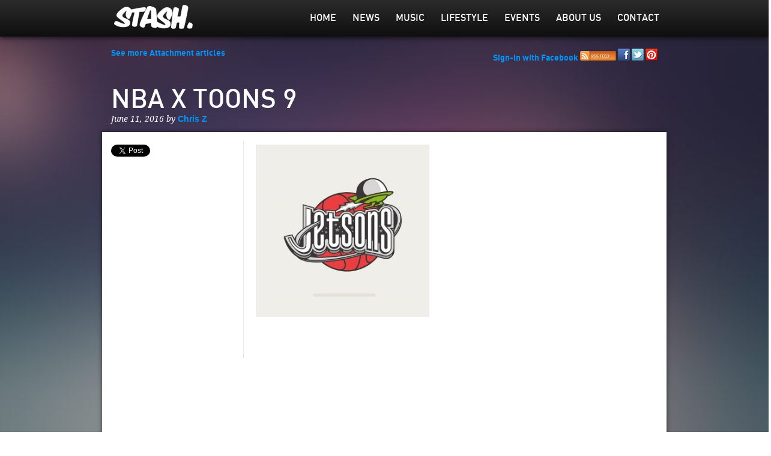

--- FILE ---
content_type: text/html; charset=UTF-8
request_url: https://www.stasheverything.com/lifestyle/art-space-nba-x-80s-toons/nba-x-toons-9/
body_size: 6504
content:
<!DOCTYPE html>
<!--[if lt IE 7]> <html class="no-js lt-ie9 lt-ie8 lt-ie7" lang="en"> <![endif]-->
<!--[if IE 7]><html class="no-js lt-ie9 lt-ie8" lang="en"> <![endif]-->
<!--[if IE 8]><html class="no-js lt-ie9" lang="en"> <![endif]-->
<!--[if gt IE 8]><!--> <html class="no-js" lang="en"> <!--<![endif]-->
<head>
    <!-- Google tag (gtag.js) -->
<script async src="https://www.googletagmanager.com/gtag/js?id=G-4PN04B9PY1"></script>
<script>
  window.dataLayer = window.dataLayer || [];
  function gtag(){dataLayer.push(arguments);}
  gtag('js', new Date());

  gtag('config', 'G-4PN04B9PY1');
</script>
    <meta charset="utf-8" />
    <meta name="viewport" content="width=device-width" />
<meta name="google-site-verification" content="xrvhm31e6lg8iV5L8I8CZfPsMoOY5WJAdW8XbzjC4ig" />
    
    
    <link rel="stylesheet" href="https://www.stasheverything.com/wp-content/themes/stash/stylesheets/foundation.css">
    <link rel="stylesheet" href="https://www.stasheverything.com/wp-content/themes/stash/stylesheets/app.css">
    <link rel="stylesheet" href="https://www.stasheverything.com/wp-content/themes/stash/style.css">
    <link rel="stylesheet" href="https://www.stasheverything.com/wp-content/themes/stash/css/ui-lightness/jquery-ui-1.10.1.custom.min.css" >
    <link rel="shortcut icon" href="https://www.stasheverything.com/wp-content/themes/stash/images/favicon.png">
    <link rel="pingback" href="https://www.stasheverything.com/xmlrpc.php" />
    
    <script type="text/javascript" src="https://ajax.googleapis.com/ajax/libs/jquery/1.7.1/jquery.min.js"></script>
    <!--<script src="https://www.stasheverything.com/wp-content/themes/stash/javascripts/modernizr.foundation.js"></script>-->
    <script src="https://www.stasheverything.com/wp-content/themes/stash/javascripts/foundation.min.js"></script>
    <script src="https://www.stasheverything.com/wp-content/themes/stash/javascripts/jquery.foundation.orbit.js"></script>
    <script src="https://www.stasheverything.com/wp-content/themes/stash/javascripts/jquery.masonry.min.js"></script>
    <script src="https://www.stasheverything.com/wp-content/themes/stash/javascripts/app.js"></script>
    <script src="https://www.stasheverything.com/wp-content/themes/stash/javascripts/jquery-ui-1.10.1.custom.min.js"></script>
    
    <!--[if lt IE 9]>
    <script src="https://html5shiv.googlecode.com/svn/trunk/html5.js"></script>
    <![endif]-->

    
<!-- This site is optimized with the Yoast SEO plugin v13.2 - https://yoast.com/wordpress/plugins/seo/ -->
<title>NBA X TOONS 9 | Stash Everything</title>
<meta name="robots" content="max-snippet:-1, max-image-preview:large, max-video-preview:-1"/>
<link rel="canonical" href="https://www.stasheverything.com/lifestyle/art-space-nba-x-80s-toons/nba-x-toons-9/" />
<meta property="og:locale" content="en_US" />
<meta property="og:type" content="article" />
<meta property="og:title" content="NBA X TOONS 9 | Stash Everything" />
<meta property="og:url" content="https://www.stasheverything.com/lifestyle/art-space-nba-x-80s-toons/nba-x-toons-9/" />
<meta property="og:site_name" content="Stash Everything" />
<meta property="og:image" content="https://www.stasheverything.com/wp-content/uploads/2016/06/NBA-X-TOONS-9.jpg" />
<meta property="og:image:secure_url" content="https://www.stasheverything.com/wp-content/uploads/2016/06/NBA-X-TOONS-9.jpg" />
<meta property="og:image:width" content="289" />
<meta property="og:image:height" content="287" />
<script type='application/ld+json' class='yoast-schema-graph yoast-schema-graph--main'>{"@context":"https://schema.org","@graph":[{"@type":"WebSite","@id":"https://www.stasheverything.com/#website","url":"https://www.stasheverything.com/","name":"Stash Everything","inLanguage":"en","description":"z0i6n32aubnp","potentialAction":{"@type":"SearchAction","target":"https://www.stasheverything.com/?s={search_term_string}","query-input":"required name=search_term_string"}},{"@type":"WebPage","@id":"https://www.stasheverything.com/lifestyle/art-space-nba-x-80s-toons/nba-x-toons-9/#webpage","url":"https://www.stasheverything.com/lifestyle/art-space-nba-x-80s-toons/nba-x-toons-9/","name":"NBA X TOONS 9 | Stash Everything","isPartOf":{"@id":"https://www.stasheverything.com/#website"},"inLanguage":"en","datePublished":"2016-06-11T12:20:13+00:00","dateModified":"2016-06-11T12:20:13+00:00"}]}</script>
<!-- / Yoast SEO plugin. -->

<link rel='dns-prefetch' href='//s.w.org' />
<link rel="alternate" type="application/rss+xml" title="Stash Everything &raquo; Feed" href="https://www.stasheverything.com/feed/" />
<link rel="alternate" type="application/rss+xml" title="Stash Everything &raquo; Comments Feed" href="https://www.stasheverything.com/comments/feed/" />
<link rel="alternate" type="application/rss+xml" title="Stash Everything &raquo; NBA X TOONS 9 Comments Feed" href="https://www.stasheverything.com/lifestyle/art-space-nba-x-80s-toons/nba-x-toons-9/feed/" />
		<script type="text/javascript">
			window._wpemojiSettings = {"baseUrl":"https:\/\/s.w.org\/images\/core\/emoji\/11\/72x72\/","ext":".png","svgUrl":"https:\/\/s.w.org\/images\/core\/emoji\/11\/svg\/","svgExt":".svg","source":{"concatemoji":"https:\/\/www.stasheverything.com\/wp-includes\/js\/wp-emoji-release.min.js?ver=4.9.26"}};
			!function(e,a,t){var n,r,o,i=a.createElement("canvas"),p=i.getContext&&i.getContext("2d");function s(e,t){var a=String.fromCharCode;p.clearRect(0,0,i.width,i.height),p.fillText(a.apply(this,e),0,0);e=i.toDataURL();return p.clearRect(0,0,i.width,i.height),p.fillText(a.apply(this,t),0,0),e===i.toDataURL()}function c(e){var t=a.createElement("script");t.src=e,t.defer=t.type="text/javascript",a.getElementsByTagName("head")[0].appendChild(t)}for(o=Array("flag","emoji"),t.supports={everything:!0,everythingExceptFlag:!0},r=0;r<o.length;r++)t.supports[o[r]]=function(e){if(!p||!p.fillText)return!1;switch(p.textBaseline="top",p.font="600 32px Arial",e){case"flag":return s([55356,56826,55356,56819],[55356,56826,8203,55356,56819])?!1:!s([55356,57332,56128,56423,56128,56418,56128,56421,56128,56430,56128,56423,56128,56447],[55356,57332,8203,56128,56423,8203,56128,56418,8203,56128,56421,8203,56128,56430,8203,56128,56423,8203,56128,56447]);case"emoji":return!s([55358,56760,9792,65039],[55358,56760,8203,9792,65039])}return!1}(o[r]),t.supports.everything=t.supports.everything&&t.supports[o[r]],"flag"!==o[r]&&(t.supports.everythingExceptFlag=t.supports.everythingExceptFlag&&t.supports[o[r]]);t.supports.everythingExceptFlag=t.supports.everythingExceptFlag&&!t.supports.flag,t.DOMReady=!1,t.readyCallback=function(){t.DOMReady=!0},t.supports.everything||(n=function(){t.readyCallback()},a.addEventListener?(a.addEventListener("DOMContentLoaded",n,!1),e.addEventListener("load",n,!1)):(e.attachEvent("onload",n),a.attachEvent("onreadystatechange",function(){"complete"===a.readyState&&t.readyCallback()})),(n=t.source||{}).concatemoji?c(n.concatemoji):n.wpemoji&&n.twemoji&&(c(n.twemoji),c(n.wpemoji)))}(window,document,window._wpemojiSettings);
		</script>
		<style type="text/css">
img.wp-smiley,
img.emoji {
	display: inline !important;
	border: none !important;
	box-shadow: none !important;
	height: 1em !important;
	width: 1em !important;
	margin: 0 .07em !important;
	vertical-align: -0.1em !important;
	background: none !important;
	padding: 0 !important;
}
</style>
<link rel='stylesheet' id='contact-form-7-css'  href='https://www.stasheverything.com/wp-content/plugins/contact-form-7/includes/css/styles.css?ver=5.1.7' type='text/css' media='all' />
<script type='text/javascript' src='https://www.stasheverything.com/wp-includes/js/jquery/jquery.js?ver=1.12.4'></script>
<script type='text/javascript' src='https://www.stasheverything.com/wp-includes/js/jquery/jquery-migrate.min.js?ver=1.4.1'></script>
<link rel='https://api.w.org/' href='https://www.stasheverything.com/wp-json/' />
<link rel="EditURI" type="application/rsd+xml" title="RSD" href="https://www.stasheverything.com/xmlrpc.php?rsd" />
<link rel="wlwmanifest" type="application/wlwmanifest+xml" href="https://www.stasheverything.com/wp-includes/wlwmanifest.xml" /> 
<meta name="generator" content="WordPress 4.9.26" />
<link rel='shortlink' href='https://www.stasheverything.com/?p=9191' />
<link rel="alternate" type="application/json+oembed" href="https://www.stasheverything.com/wp-json/oembed/1.0/embed?url=https%3A%2F%2Fwww.stasheverything.com%2Flifestyle%2Fart-space-nba-x-80s-toons%2Fnba-x-toons-9%2F" />
<link rel="alternate" type="text/xml+oembed" href="https://www.stasheverything.com/wp-json/oembed/1.0/embed?url=https%3A%2F%2Fwww.stasheverything.com%2Flifestyle%2Fart-space-nba-x-80s-toons%2Fnba-x-toons-9%2F&#038;format=xml" />

<script async src="//pagead2.googlesyndication.com/pagead/js/adsbygoogle.js"></script>
<script>
  (adsbygoogle = window.adsbygoogle || []).push({
    google_ad_client: "ca-pub-9663562852073697",
    enable_page_level_ads: true
  });
</script>

</head>

<body>



<style>
html, body {background-size:cover; background:url('https://www.stasheverything.com/wp-content/uploads/2012/07/stash211.png') center top no-repeat fixed !important;}
</style>

<div class="menu-top">
    <div class="row">
        <div class="three columns">
            <a href="https://www.stasheverything.com" class="logo"><img src="https://www.stasheverything.com/wp-content/themes/stash/images/trans.png" alt="Stash Everything"></a>
            <div class="mobile-menu">
                <a href="#" onClick="$('#menu-header-menu').slideToggle('fast');">Menu</a>
            </div>
        </div>
        <div class="nine columns">
            <div class="row menu-top-container">
                <div class="menu-header-menu-container"><ul id="menu-header-menu" class="menu"><li id="menu-item-3020" class="menu-item menu-item-type-custom menu-item-object-custom menu-item-home menu-item-3020"><a href="https://www.stasheverything.com/">Home</a></li>
<li id="menu-item-3021" class="menu-item menu-item-type-custom menu-item-object-custom menu-item-3021"><a href="https://www.stasheverything.com/news">News</a></li>
<li id="menu-item-3022" class="menu-item menu-item-type-custom menu-item-object-custom menu-item-3022"><a href="https://www.stasheverything.com/music">Music</a></li>
<li id="menu-item-3023" class="menu-item menu-item-type-custom menu-item-object-custom menu-item-3023"><a href="https://www.stasheverything.com/lifestyle">Lifestyle</a></li>
<li id="menu-item-3025" class="menu-item menu-item-type-custom menu-item-object-custom menu-item-3025"><a href="https://www.stasheverything.com/event">Events</a></li>
<li id="menu-item-5529" class="menu-item menu-item-type-post_type menu-item-object-page menu-item-5529"><a href="https://www.stasheverything.com/about-us/">About Us</a></li>
<li id="menu-item-4566" class="menu-item menu-item-type-custom menu-item-object-custom menu-item-4566"><a href="#">Contact</a></li>
</ul></div>            </div>
        </div>
    </div>
</div>






<div align=center class="row meta-bar">
<script async src="//pagead2.googlesyndication.com/pagead/js/adsbygoogle.js"></script>
<script>
  (adsbygoogle = window.adsbygoogle || []).push({
    google_ad_client: "ca-pub-9663562852073697",
    enable_page_level_ads: true
  });
</script>
</div>
    <div class="row">
        <div class="four columns jump-link">
                        <a href="">See more Attachment articles</a>
                        
                        
                        
                    </div>

        <div class="eight columns text-right social-login">
                                            <a href="https://www.stasheverything.com/wp-login.php?loginFacebook=1&amp;redirect=https://www.stasheverything.com" onclick="window.location = 'https://www.stasheverything.com/wp-login.php?loginFacebook=1&amp;redirect='+window.location.href; return false;">Sign-in with Facebook</a>
             
            <a href="https://www.stasheverything.com/feed/" class="rss-link"><img src="https://www.stasheverything.com/wp-content/themes/stash/images/rss.png"></a>
            <a href="https://www.facebook.com/StashEverything" class="rss-link"><img src="https://www.stasheverything.com/wp-content/themes/stash/images/facebook-20.png"></a>
            <a href="https://twitter.com/STASHeverything" class="rss-link"><img src="https://www.stasheverything.com/wp-content/themes/stash/images/twitter-20.png"></a>
           
            <a href="http://pinterest.com/stasheverything/" class="rss-link"><img src="https://www.stasheverything.com/wp-content/themes/stash/images/pinterest-20.png"></a>
        </div>
    </div>
</div>
<!-- Google Code for Remarketing Tag -->
<!--------------------------------------------------
Remarketing tags may not be associated with personally identifiable information or placed on pages related to sensitive categories. See more information and instructions on how to setup the tag on: http://google.com/ads/remarketingsetup
--------------------------------------------------->
<script type="text/javascript">
/* <![CDATA[ */
var google_conversion_id = 988319654;
var google_custom_params = window.google_tag_params;
var google_remarketing_only = true;
/* ]]> */
</script>
<script type="text/javascript" src="//www.googleadservices.com/pagead/conversion.js">
</script>
<noscript>
<div style="display:inline;">
<img height="1" width="1" style="border-style:none;" alt="" src="//googleads.g.doubleclick.net/pagead/viewthroughconversion/988319654/?value=0&amp;guid=ON&amp;script=0"/>
</div>
</noscript>

<div id="submit-event" class="reveal-modal medium">
          <p>You need to login to submit an event!</p>
          <p><a href="https://www.stasheverything.com/wp-login.php?loginFacebook=1&amp;redirect=https://www.stasheverything.com" onclick="window.location = 'https://www.stasheverything.com/wp-login.php?loginFacebook=1&amp;redirect='+window.location.href; return false;">Sign-in with Facebook</a></p>
</div>
<div class="row">  
	        
    <div class="twelve columns content-header">
        <h1><strong>NBA X TOONS 9</strong></h1>
        <span class="info">
        			June 11, 2016 by <a href="https://www.stasheverything.com/author/chrisz/" title="Posts by Chris Z" rel="author">Chris Z</a>                </span>
    </div>

	
	<div class="twelve columns content">
    
    	<div class="row">
        	<div class="twelve columns" style="position:relative;">
            
            

			<script>
            $(window).load(function(){
                $('#gallery').orbit({
                  animation: 'fade',                  // fade, horizontal-slide, vertical-slide, horizontal-push
                  animationSpeed: 800,                // how fast animtions are
                  timer: true,                        // true or false to have the timer
                  resetTimerOnClick: false,           // true resets the timer instead of pausing slideshow progress
                  advanceSpeed: 5000,                 // if timer is enabled, time between transitions
                  pauseOnHover: false,                // if you hover pauses the slider
                  startClockOnMouseOut: true,        // if clock should start on MouseOut
                  startClockOnMouseOutAfter: 1000,    // how long after MouseOut should the timer start again
                  directionalNav: false,               // manual advancing directional navs
                  bullets: true,                     // true or false to activate the bullet navigation
                  bulletThumbs: true,                // thumbnails for the bullets
                  bulletThumbLocation: '',            // location from this file where thumbs will be
                  afterSlideChange: function(){},     // empty function
                  fluid: '2x1',                         // or set a aspect ratio for content slides (ex: '4x3')
                  centerBullets: false
                });
            });
            </script>
            </div>
        </div>

		<div class="row">
        
        					                    
        	<div class="three columns social">
                
                <div class="share-button">
                	<a href="https://twitter.com/share" class="twitter-share-button" data-url="https://www.stasheverything.com/lifestyle/art-space-nba-x-80s-toons/nba-x-toons-9/" data-lang="en" data-count="vertical" style="display:inline-block;">Tweet</a>
					<script>!function(d,s,id){var js,fjs=d.getElementsByTagName(s)[0];if(!d.getElementById(id)){js=d.createElement(s);js.id=id;js.src="https://platform.twitter.com/widgets.js";fjs.parentNode.insertBefore(js,fjs);}}(document,"script","twitter-wjs");</script>
                </div>
               
                <div class="share-button">
                    <div id="fb-root"></div>
                    <script>(function(d, s, id) {
                      var js, fjs = d.getElementsByTagName(s)[0];
                      if (d.getElementById(id)) return;
                      js = d.createElement(s); js.id = id;
                      js.src = "//connect.facebook.net/en_US/all.js#xfbml=1&appId=179680158831550";
                      fjs.parentNode.insertBefore(js, fjs);
                    }(document, 'script', 'facebook-jssdk'));</script>
                    <div class="fb-like" data-href="https://www.stasheverything.com/lifestyle/art-space-nba-x-80s-toons/nba-x-toons-9/" data-send="false" data-layout="box_count" data-width="100" data-show-faces="false" style="display:inline-block;"></div>
                </div>
                
                <div class="share-button">
                    <div class="g-plusone" data-size="tall"></div>
                    <script type="text/javascript">
                      (function() {
                        var po = document.createElement('script'); po.type = 'text/javascript'; po.async = true;
                        po.src = 'https://apis.google.com/js/plusone.js';
                        var s = document.getElementsByTagName('script')[0]; s.parentNode.insertBefore(po, s);
                      })();
                    </script>
                </div>
                
                <script async src="//pagead2.googlesyndication.com/pagead/js/adsbygoogle.js"></script>
<!-- skyscraper -->
<ins class="adsbygoogle"
     style="display:inline-block;width:160px;height:600px"
     data-ad-client="ca-pub-3686952580777011"
     data-ad-slot="1214590286"></ins>
<script>
(adsbygoogle = window.adsbygoogle || []).push({});
</script>
            </div>
            <div class="nine columns content-container">
                                
                                
                <div class="body">
                	<p class="attachment"><a href='https://www.stasheverything.com/wp-content/uploads/2016/06/NBA-X-TOONS-9.jpg'><img width="289" height="287" src="https://www.stasheverything.com/wp-content/uploads/2016/06/NBA-X-TOONS-9.jpg" class="attachment-medium size-medium" alt="" srcset="https://www.stasheverything.com/wp-content/uploads/2016/06/NBA-X-TOONS-9.jpg 289w, https://www.stasheverything.com/wp-content/uploads/2016/06/NBA-X-TOONS-9-150x150.jpg 150w, https://www.stasheverything.com/wp-content/uploads/2016/06/NBA-X-TOONS-9-80x80.jpg 80w, https://www.stasheverything.com/wp-content/uploads/2016/06/NBA-X-TOONS-9-1x1.jpg 1w" sizes="(max-width: 289px) 100vw, 289px" /></a></p>
                </div>
                <div class="row">
                	<div class="twelve columns tags">
                                        </div>
                    <div class="twelve columns">
                    	                    </div>
                    
                    <div class="twelve columns hide-for-small">
                        <div id="fb-root"></div>
                        <script>(function(d, s, id) {
                          var js, fjs = d.getElementsByTagName(s)[0];
                          if (d.getElementById(id)) return;
                          js = d.createElement(s); js.id = id;
                          js.src = "//connect.facebook.net/en_US/all.js#xfbml=1&appId=179680158831550";
                          fjs.parentNode.insertBefore(js, fjs);
                        }(document, 'script', 'facebook-jssdk'));</script>
                        <div class="fb-comments" data-href="https://www.stasheverything.com/lifestyle/art-space-nba-x-80s-toons/nba-x-toons-9/" data-width="670" data-num-posts="2"></div>
                    </div>
                </div>
			</div>
            
            <div class="twelve columns">
            <div class="row">
            	<div class="five columns article-prev">
                	                    	<span>Time Warp</span>
						<a href="https://www.stasheverything.com/news/juicy-j-putting-together-next-pimp-c-album/" title="Juicy J putting Together Next Pimp C Album">Juicy J putting Together Next Pimp C Album</a>
					              	</div> 
                <div class="seven columns article-next">
                	                    	<span>Next Article</span>
                     	<a href="https://www.stasheverything.com/news/ghostface-killah-killah-priest-ready-joint-album/" title="Ghostface Killah & Killah Priest Ready Joint Album  ">Ghostface Killah & Killah Priest Ready Joint Album  </a>
                                    </div> 
			</div>
            </div>
		</div>
    </div></div>

<div class="footer">
	<div class="row">
    	<div class="nine columns hide-for-mobile">
        	<div class="menu-footer-menu-container"><ul id="menu-footer-menu" class="menu"><li id="menu-item-4561" class="menu-item menu-item-type-post_type menu-item-object-page menu-item-4561"><a href="https://www.stasheverything.com/privacy/">Privacy Policy</a></li>
<li id="menu-item-4562" class="menu-item menu-item-type-post_type menu-item-object-page menu-item-4562"><a href="https://www.stasheverything.com/terms/">Terms &#038; Conditions</a></li>
</ul></div>            
            <div class="copyright">
            &copy; Copyright 2026 Stash Everything.
            </div>
        </div>
        <div class="three columns text-center"><a href="https://www.stasheverything.com"><img src="https://www.stasheverything.com/wp-content/themes/stash/images/logo_darkened.png" class="logo-dark" alt="Stash Everything"></a></div>
    </div>
</div>
  
    <script>
    $(window).load(function(){
		$('#featured').orbit({
		  animation: 'fade',                  // fade, horizontal-slide, vertical-slide, horizontal-push
		  animationSpeed: 1200,                // how fast animtions are
		  timer: true,                        // true or false to have the timer
		  resetTimerOnClick: false,           // true resets the timer instead of pausing slideshow progress
		  advanceSpeed: 6000,                 // if timer is enabled, time between transitions
		  pauseOnHover: false,                // if you hover pauses the slider
		  startClockOnMouseOut: false,        // if clock should start on MouseOut
		  startClockOnMouseOutAfter: 1000,    // how long after MouseOut should the timer start again
		  directionalNav: false,               // manual advancing directional navs
		  captions: true,                     // do you want captions?
		  captionAnimation: 'fade',           // fade, slideOpen, none
		  captionAnimationSpeed: 1200,         // if so how quickly should they animate in
		  bullets: true,                     // true or false to activate the bullet navigation
		  bulletThumbs: false,                // thumbnails for the bullets
		  bulletThumbLocation: '',            // location from this file where thumbs will be
		  afterSlideChange: function(){},     // empty function
		  fluid: '2x1',                         // or set a aspect ratio for content slides (ex: '4x3')
		  centerBullets: false
		});
		
		$('.index').masonry({
			  itemSelector: '.article',
			  isFitWidth: true
		});
		
		/*
		$.when($('.index').masonry({
			  itemSelector: '.article',
			  isFitWidth: true
		})).then(function(){
			$('.index .index-loader').fadeOut('fast');
			$('.index .article').animate({opacity:1},2000);
		});
		*/
		
    });
	
	$('.search-input').keypress(function(e){
        if(e.which == 13){
            $('#searchform').submit();
            }
    }); 
    </script>

	<script>
    /* Set preview theme!
        $(document).ready(function(e) {
           var target="?preview_theme=stash";
            $(function(){
                $('a').each(function(){
                    $(this).attr('href', $(this).attr('href')+target);
                });
            }); 
        });
	*/
	
	$('.menu-item-4566').click(function() {
		$("#contact-form").reveal();
	});
	
	  var _gaq = _gaq || [];
	  _gaq.push(['_setAccount', 'UA-33577879-1']);
	  _gaq.push(['_trackPageview']);
	
	  (function() {
		var ga = document.createElement('script'); ga.type = 'text/javascript'; ga.async = true;
    ga.src = ('https:' == document.location.protocol ? 'https://ssl' : 'http://www') + '.google-analytics.com/ga.js';
    var s = document.getElementsByTagName('script')[0]; s.parentNode.insertBefore(ga, s);
	  })();
	  
	  <!-- HitTail Code -->
        (function(){ var ht = document.createElement('script');ht.async = true;
          ht.type='text/javascript';ht.src = '//103530.hittail.com/mlt.js';
          var s = document.getElementsByTagName('script')[0]; s.parentNode.insertBefore(ht, s);})();
    </script>


<script type='text/javascript'>
/* <![CDATA[ */
var wpcf7 = {"apiSettings":{"root":"https:\/\/www.stasheverything.com\/wp-json\/contact-form-7\/v1","namespace":"contact-form-7\/v1"}};
/* ]]> */
</script>
<script type='text/javascript' src='https://www.stasheverything.com/wp-content/plugins/contact-form-7/includes/js/scripts.js?ver=5.1.7'></script>
<script type='text/javascript' src='https://www.stasheverything.com/wp-includes/js/wp-embed.min.js?ver=4.9.26'></script>

<div id="contact-form" class="reveal-modal medium">
  <div role="form" class="wpcf7" id="wpcf7-f4565-o1" dir="ltr">
<div class="screen-reader-response"></div>
<form action="/lifestyle/art-space-nba-x-80s-toons/nba-x-toons-9/#wpcf7-f4565-o1" method="post" class="wpcf7-form" novalidate="novalidate">
<div style="display: none;">
<input type="hidden" name="_wpcf7" value="4565" />
<input type="hidden" name="_wpcf7_version" value="5.1.7" />
<input type="hidden" name="_wpcf7_locale" value="" />
<input type="hidden" name="_wpcf7_unit_tag" value="wpcf7-f4565-o1" />
<input type="hidden" name="_wpcf7_container_post" value="0" />
</div>
<p>Name (required)<br />
    <span class="wpcf7-form-control-wrap your-name"><input type="text" name="your-name" value="" size="40" class="wpcf7-form-control wpcf7-text wpcf7-validates-as-required" aria-required="true" aria-invalid="false" /></span> </p>
<p>Email (required)<br />
    <span class="wpcf7-form-control-wrap your-email"><input type="email" name="your-email" value="" size="40" class="wpcf7-form-control wpcf7-text wpcf7-email wpcf7-validates-as-required wpcf7-validates-as-email" aria-required="true" aria-invalid="false" /></span> </p>
<p>Message<br />
    <span class="wpcf7-form-control-wrap your-message"><textarea name="your-message" cols="40" rows="10" class="wpcf7-form-control wpcf7-textarea" aria-invalid="false"></textarea></span> </p>
<p>Enter the code below <input type="hidden" name="_wpcf7_captcha_challenge_captcha-997" value="2380517522" /><img class="wpcf7-form-control wpcf7-captchac wpcf7-captcha-captcha-997" width="84" height="28" alt="captcha" src="https://www.stasheverything.com/wp-content/uploads/wpcf7_captcha/2380517522.png" /><br />
    <span class="wpcf7-form-control-wrap captcha-997"><input type="text" name="captcha-997" value="" size="40" class="wpcf7-form-control wpcf7-captchar" autocomplete="off" aria-invalid="false" /></span> </p>
<p><input type="submit" value="Send" class="wpcf7-form-control wpcf7-submit" /></p>
<div class="wpcf7-response-output wpcf7-display-none"></div></form></div>  <a class="close-reveal-modal">&#215;</a>
</div>

</body>
</html>


--- FILE ---
content_type: text/html; charset=utf-8
request_url: https://accounts.google.com/o/oauth2/postmessageRelay?parent=https%3A%2F%2Fwww.stasheverything.com&jsh=m%3B%2F_%2Fscs%2Fabc-static%2F_%2Fjs%2Fk%3Dgapi.lb.en.2kN9-TZiXrM.O%2Fd%3D1%2Frs%3DAHpOoo_B4hu0FeWRuWHfxnZ3V0WubwN7Qw%2Fm%3D__features__
body_size: 161
content:
<!DOCTYPE html><html><head><title></title><meta http-equiv="content-type" content="text/html; charset=utf-8"><meta http-equiv="X-UA-Compatible" content="IE=edge"><meta name="viewport" content="width=device-width, initial-scale=1, minimum-scale=1, maximum-scale=1, user-scalable=0"><script src='https://ssl.gstatic.com/accounts/o/2580342461-postmessagerelay.js' nonce="B58GPdO-TRXmguFxASfdxg"></script></head><body><script type="text/javascript" src="https://apis.google.com/js/rpc:shindig_random.js?onload=init" nonce="B58GPdO-TRXmguFxASfdxg"></script></body></html>

--- FILE ---
content_type: text/html; charset=utf-8
request_url: https://www.google.com/recaptcha/api2/aframe
body_size: 266
content:
<!DOCTYPE HTML><html><head><meta http-equiv="content-type" content="text/html; charset=UTF-8"></head><body><script nonce="8i1QI0ktfnUFtZbywOrYnw">/** Anti-fraud and anti-abuse applications only. See google.com/recaptcha */ try{var clients={'sodar':'https://pagead2.googlesyndication.com/pagead/sodar?'};window.addEventListener("message",function(a){try{if(a.source===window.parent){var b=JSON.parse(a.data);var c=clients[b['id']];if(c){var d=document.createElement('img');d.src=c+b['params']+'&rc='+(localStorage.getItem("rc::a")?sessionStorage.getItem("rc::b"):"");window.document.body.appendChild(d);sessionStorage.setItem("rc::e",parseInt(sessionStorage.getItem("rc::e")||0)+1);localStorage.setItem("rc::h",'1769045999371');}}}catch(b){}});window.parent.postMessage("_grecaptcha_ready", "*");}catch(b){}</script></body></html>